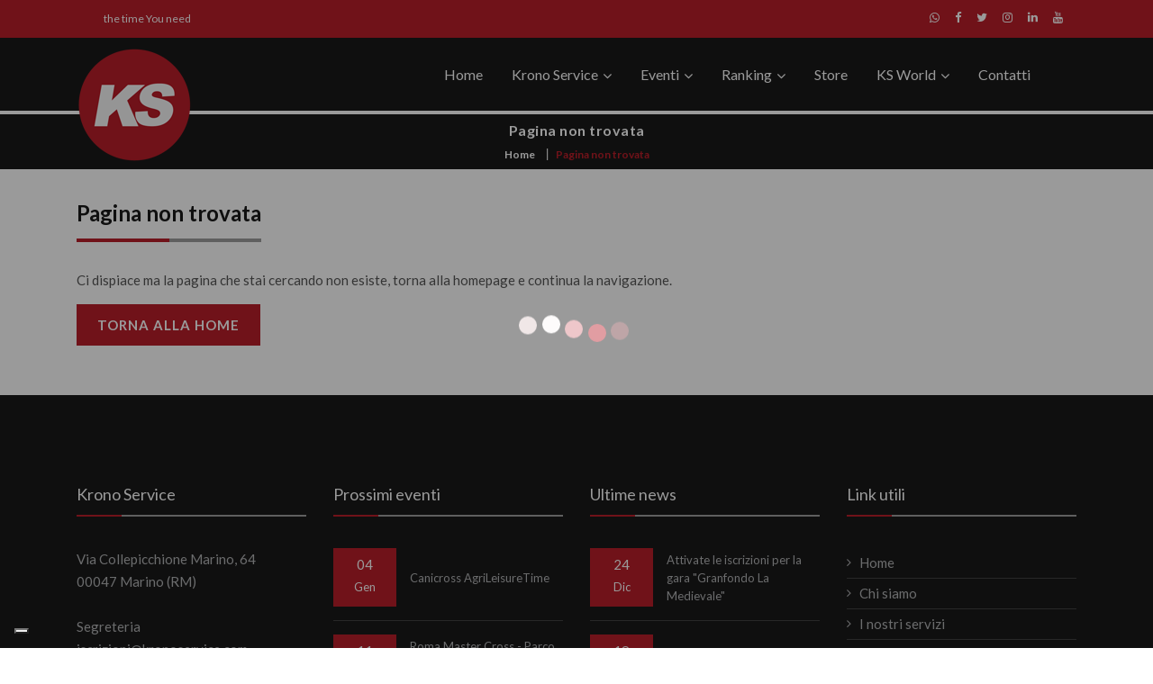

--- FILE ---
content_type: text/html; charset=UTF-8
request_url: https://www.kronoservice.com/it/dettaglio_gara.php?id=3250
body_size: 3065
content:
<!doctype html>
<html class="no-js" lang="it">
    <head>
        <script type="text/javascript">

var _iub = _iub || [];

_iub.csConfiguration = {"askConsentAtCookiePolicyUpdate":true,"floatingPreferencesButtonDisplay":"bottom-left","perPurposeConsent":true,"siteId":3650964,"whitelabel":false,"cookiePolicyId":18163886,"lang":"it","banner":{"acceptButtonDisplay":true,"closeButtonRejects":true,"customizeButtonDisplay":true,"explicitWithdrawal":true,"listPurposes":true,"position":"float-bottom-center","rejectButtonDisplay":true,"showTitle":false}};

</script>

<script type="text/javascript" src="https://cs.iubenda.com/autoblocking/3650964.js"></script>

<script type="text/javascript" src="//cdn.iubenda.com/cs/iubenda_cs.js" charset="UTF-8" async></script>



<script type="text/javascript">var _iub = _iub || {}; _iub.cons_instructions = _iub.cons_instructions || []; _iub.cons_instructions.push(["init", {api_key: "LIZIrxhN4wpZHTA5aymoQyAaRDUuVYQ6"}]);</script><script type="text/javascript" src="https://cdn.iubenda.com/cons/iubenda_cons.js" async></script> 
        <meta charset="utf-8">
        <meta http-equiv="x-ua-compatible" content="ie=edge">
        <meta name="viewport" content="width=device-width, initial-scale=1">
        <link rel="shortcut icon" type="image/x-icon" href="/images/favicon.png">   
        <title>Page not found | Krono Service</title>
        <meta name="title" content="Page not found | Krono Service"/>
		<meta name="description" content="La pagina cercata non esiste nel portale Krono Service."/>
        <link rel="stylesheet" href="/css/bootstrap.min.css">
        <link rel="stylesheet" href="/css/font-awesome.min.css">
        <link rel="stylesheet" href="/css/animate.css">
        <link rel="stylesheet" href="/css/menu-main.css">
        <link rel="stylesheet" href="/css/menu-transitions.css">
        <link rel="stylesheet" href="/css/hover-min.css">
        <link rel="stylesheet" href="/css/style.css">
        <link rel="stylesheet" href="/css/responsive.css">
        <link rel="stylesheet" href="/css/jquery-ui.css">
            
        <!-- Google tag (gtag.js) -->



<script type="text/plain" class="_iub_cs_activate" data-iub-purposes="4" async src="https://www.googletagmanager.com/gtag/js?id=G-P80WYXB5J2"></script>



<script>



window.dataLayer = window.dataLayer || [];



function gtag(){dataLayer.push(arguments);}



gtag('js', new Date());



gtag('config', 'G-P80WYXB5J2');



</script>



<!-- Google tag (gtag.js) --> <script async src="https://www.googletagmanager.com/gtag/js?id=G-Z8J263ZF1L"></script> <script> window.dataLayer = window.dataLayer || []; function gtag(){dataLayer.push(arguments);} gtag('js', new Date()); gtag('config', 'G-Z8J263ZF1L'); </script>  
    </head>

    <body>

        <div id="preloader">
            <span></span>
            <span></span>
            <span></span>
            <span></span>
            <span></span>
        </div>

        <header>
            
<div class="header-top-area">
    <div class="container">
        <div class="row">
            <div class="col-lg-6 col-md-6 col-sm-6 col-xs-12">
                <div class="header-top-left">
                    <ul>
                        <li>the time You need</li>
                    </ul>
                </div>
            </div>
            <div class="col-lg-6 col-md-6 col-sm-6 col-xs-12">
                <div class="social-media-area">
                    <nav>
                        <ul>
                                                            <li><a href="https://wa.me/+39069309712" target="_blank"><i class="fa fa-whatsapp"></i></a></li>
                                                            <li><a href="https://www.facebook.com/KronoService" target="_blank"><i class="fa fa-facebook"></i></a></li>
                                                             <li><a href="https://twitter.com/KronoService" target="_blank"><i class="fa fa-twitter"></i></a></li>
                                                            <li><a href="https://www.instagram.com/kronoservice" target="_blank"><i class="fa fa-instagram"></i></a></li>                                      
                                                            <li><a href="https://www.linkedin.com/company/krono-service-srl" target="_blank"><i class="fa fa-linkedin"></i></a></li>
                                                            <li><a href="https://www.youtube.com/c/kronoservice" target="_blank"><i class="fa fa-youtube"></i></a></li>
                                                    </ul>
                    </nav>
                </div>
            </div>
        </div>
    </div>
</div>
            <div class="header-middle-area menu-sticky">
                <div class="container">
                    <div class="row">
                        <div class="col-lg-2 col-md-12 col-sm-12 logo">
                            <a href="/"><img src="/images/logo.png"></a>
                        </div>
                        <div class="col-lg-10 col-md-12 col-sm-12 mobile-menu">
                            <div class="main-menu">
                                
<a class="ks-menu-toggle"><i class="fa fa-bars"></i>Home</a>
                                <nav class="ks-menu">
                                    <ul class="nav-menu">
                                        
<li><a href="/">Home</a></li>
                                        
<li class="menu-item-has-children ">
    <a href="#">Krono Service</a>
    <ul class="sub-menu">
                <li><a href="/it/krono_service/chi_siamo/"><span>Chi siamo</span></a></li>
                <li><a href="/it/krono_service/servizi/"><span>I nostri servizi</span></a></li>
                <li><a href="/it/krono_service/milestone/"><span>Milestone</span></a></li>
                <li><a href="/it/krono_service/preventivo/"><span>Richiedi un preventivo</span></a></li>
                <li><a href="/it/krono_service/lavora_con_noi/"><span>Lavora con noi</span></a></li>
    </ul>
</li>
                                        
<li class="menu-item-has-children ">
    <a href="#">Eventi</a>
    <ul class="sub-menu">
                <li><a href="/it/eventi/calendario/"><span>Calendario</span></a></li>
                <li><a href="/it/eventi/risultati/"><span>Risultati</span></a></li>
                <li><a href="/it/eventi/circuiti/"><span>Circuiti</span></a></li>
                <li><a href="/it/eventi/news/"><span>News</span></a></li>
                <li><a href="/it/eventi/magazine/"><span>Magazine</span></a></li>
    </ul>
</li>
                                        
<li class="menu-item-has-children ">
    <a href="#">Ranking</a>
    <ul class="sub-menu">
                <li><a href="/it/ranking/ranking_cycling/"><span>Cycling Ranking</span></a></li>
                <li><a href="/it/ranking/ranking_cycling_men/" id="ranking_cycling_men"><span>Cycling Men</span></a></li>
                <li><a href="/it/ranking/ranking_cycling_women/" id="ranking_cycling_women"><span>Cycling Women</span></a></li>
                <li><a href="/it/ranking/ranking_mtb/"><span>MTB Ranking</span></a></li>
                <li><a href="/it/ranking/ranking_mtb_men/" id="ranking_mtb_men"><span>MTB Men</span></a></li>
                <li><a href="/it/ranking/ranking_mtb_women/" id="ranking_mtb_women"><span>MTB Women</span></a></li>
                <li><a href="/it/ranking/ranking_regolamento/"><span>Regolamento</span></a></li>
    </ul>
</li>
                                        
<li><a href="https://store.kronoservice.com" target="_blank">Store</a></li>
                                        
<li class="menu-item-has-children">
    <a href="#">KS World</a>
    <ul class="sub-menu">
        <li><a href="https://ksplusteam.com" target="_blank">ASD KS Team</a></li>
        <li><a href="https://kserviceweb.com" target="_blank">KSERVICE</a></li>
    </ul>
</li>
                                        
<li><a href="/it/contatti/index/"><span>Contatti</span></a></li>
                                    </ul>
                                </nav>
                            </div>
                        </div>
                    </div>
                </div>
            </div>
        </header>

        
<div class="ks-breadcrumbs">
    <div class="breadcrumbs-inner">
        <div class="container">
            <div class="row">
                <div class="col-md-12 text-center">
                    <h1 class="page-title">Pagina non trovata</h1>
                    <ul>
                        <li>
                            <a href="/">Home</a>
                        </li>
                        <li>Pagina non trovata</li>
                    </ul>
                </div>
            </div>
        </div>
    </div>
</div>


<div class="sec-spacer main-content">
    <div class="container">
        <h2 class="title-bg">Pagina non trovata</h2>
        <div class="row">
            <div class="col-lg-12 col-md-12">
                <p>Ci dispiace ma la pagina che stai cercando non esiste, torna alla homepage e continua la navigazione.</p>
                <p>
                    <a href="/" class="btn-std">Torna alla home</a>
                </p>
            </div>
        </div>
    </div>
</div>


        
<footer id="footer-section" class="footer-section">
    <div class="footer-top">
        <div class="container">
            <div class="row">
                <div class="col-lg-3">
                    <h4 class="footer-title">Krono Service</h4>
                    <div class="about-widget">
                        <p>Via Collepicchione Marino, 64<br/>00047  Marino (RM) </p>
                        <p>Segreteria<br/><a href="mailto:iscrizioni@kronoservice.com">iscrizioni@kronoservice.com</a></p>
                        <p>Amministrazione<br/><a href="mailto:info@kronoservice.com">info@kronoservice.com</a></p>
                                                <p>
                            <a href="https://www.iubenda.com/privacy-policy/11786525" class="iubenda-nostyle no-brand iubenda-noiframe iubenda-embed iubenda-noiframe " title="Privacy Policy">Privacy</a><script type="text/javascript">(function (w, d) {var loader = function () {var s = d.createElement("script"), tag = d.getElementsByTagName("script")[0]; s.src = "https://cdn.iubenda.com/iubenda.js"; tag.parentNode.insertBefore(s, tag); }; if (w.addEventListener){w.addEventListener("load", loader, false); } else if (w.attachEvent){w.attachEvent("onload", loader); } else{w.onload = loader; }})(window, document);</script> - <a href="https://www.iubenda.com/privacy-policy/11786525/cookie-policy" class="iubenda-nostyle no-brand iubenda-noiframe iubenda-embed iubenda-noiframe " title="Cookie Policy ">Cookie</a><script type="text/javascript">(function (w, d) {var loader = function () {var s = d.createElement("script"), tag = d.getElementsByTagName("script")[0]; s.src = "https://cdn.iubenda.com/iubenda.js"; tag.parentNode.insertBefore(s, tag); }; if (w.addEventListener){w.addEventListener("load", loader, false); } else if (w.attachEvent){w.attachEvent("onload", loader); } else{w.onload = loader; }})(window, document);</script>                        </p>
                    </div>
                </div>
                <div class="col-lg-3">
                    <h4 class="footer-title">Prossimi eventi</h4>
                    <div class="recent-post-widget">
                                                    <div class="post-item">
                                <div class="post-date">
                                    <span>04</span>
                                    <span>Gen</span>
                                </div>
                                <div class="post-desc">
                                    <h5 class="post-title"><a href="/it/eventi/dettaglio_gara?id=3722">Canicross AgriLeisureTime</a></h5>
                                </div>
                            </div>
                                                        <div class="post-item">
                                <div class="post-date">
                                    <span>11</span>
                                    <span>Gen</span>
                                </div>
                                <div class="post-desc">
                                    <h5 class="post-title"><a href="/it/eventi/dettaglio_gara?id=3766">Roma Master Cross - Parco Ardeatino<br/><span class="italic">Prova 5</span></a></h5>
                                </div>
                            </div>
                                                        <div class="post-item">
                                <div class="post-date">
                                    <span>25</span>
                                    <span>Gen</span>
                                </div>
                                <div class="post-desc">
                                    <h5 class="post-title"><a href="/it/eventi/dettaglio_gara?id=3767">Roma Master Cross - Centro Sportivo Banca d`Italia<br/><span class="italic">Prova 6</span></a></h5>
                                </div>
                            </div>
                                                </div>
                </div>
                <div class="col-lg-3">
                    <h4 class="footer-title">Ultime news</h4>
                    <div class="recent-post-widget">
                                                    <div class="post-item">
                                <div class="post-date">
                                    <span>24</span>
                                    <span>Dic</span>
                                </div>
                                <div class="post-desc">
                                    <h5 class="post-title"><a href="/it/eventi/dettaglio_gara?id=3806">Attivate le iscrizioni per la gara "Granfondo La Medievale"</a></h5>
                                </div>
                            </div>
                                                        <div class="post-item">
                                <div class="post-date">
                                    <span>18</span>
                                    <span>Dic</span>
                                </div>
                                <div class="post-desc">
                                    <h5 class="post-title"><a href="/it/eventi/dettaglio_gara?id=3806">Inserita "Granfondo La Medievale" in calendario</a></h5>
                                </div>
                            </div>
                                                        <div class="post-item">
                                <div class="post-date">
                                    <span>13</span>
                                    <span>Dic</span>
                                </div>
                                <div class="post-desc">
                                    <h5 class="post-title"><a href="/it/eventi/dettaglio_circuito?id=3803">Attivate le iscrizioni per il circuito "Combinata del Levante"</a></h5>
                                </div>
                            </div>
                                                </div>
                </div>
                <div class="col-lg-3">
                    <h4 class="footer-title">Link utili</h4>
                    <ul class="sitemap-widget">
                        <li><a href="/">Home</a></li>
                        <li><a href="/it/krono_service/chi_siamo/"><span>Chi siamo</span></a></li>
                        <li><a href="/it/krono_service/servizi/"><span>I nostri servizi</span></a></li>
                        <li><a href="/it/krono_service/milestone/"><span>Milestone</span></a></li>
                        <li><a href="/it/eventi/calendario/"><span>Calendario</span></a></li>
                        <li><a href="/it/eventi/risultati/"><span>Risultati</span></a></li>
                        <li><a href="/it/eventi/circuiti/"><span>Circuiti</span></a></li>
                        <li><a href="/it/contatti/index/"><span>Contatti</span></a></li>
                    </ul>
                </div>
            </div>
        </div>
    </div>
    <div class="footer-bottom">
        <div class="container">
            <div class="row">
                <div class="col-lg-3 col-md-3 logo-anniversary">
                    <a href="/it/krono_service/milestone/"><span><img id="anniversary-footer" class="img-fluid anniversary-footer" src="/images/Anniversary20.png"></span></a>               
                </div>
                <div class="col-lg-5 col-md-5">
                    <div class="copyright">
                        <p>&copy; 2025 <a href="/">Krono Service</a> P.IVA 07476081000</p>
                        <p><a href="https://www.informinds.com" target="_blank">webagency informinds consulting</a></p>
                    </div>
                </div>
                <div class="col-lg-4 col-md-4">
                    <div class="text-right ft-bottom-right">
                        <div class="footer-bottom-share">
                            <ul>
                                                                    <li><a href="https://wa.me/+39069309712" target="_blank"><i class="fa fa-whatsapp"></i></a></li>
                                                                        <li><a href="https://www.facebook.com/KronoService" target="_blank"><i class="fa fa-facebook"></i></a></li>
                                                                        <li><a href="https://twitter.com/KronoService" target="_blank"><i class="fa fa-twitter"></i></a></li>
                                                                        <li><a href="https://www.instagram.com/kronoservice" target="_blank"><i class="fa fa-instagram"></i></a></li>                                      
                                                                        <li><a href="https://www.linkedin.com/company/krono-service-srl" target="_blank"><i class="fa fa-linkedin"></i></a></li>
                                                                        <li><a href="https://www.youtube.com/c/kronoservice" target="_blank"><i class="fa fa-youtube"></i></a></li>
                                                                        </ul>
                        </div>
                    </div>
                </div>
            </div>
        </div>
    </div>
</footer>



        <div id="return-to-top">
            <span>Top</span>
        </div>

        <script src="/js/jquery.min.js"></script>
        <script src="/js/menu-main.js"></script> 
        <script src="/js/jquery-ui.min.js"></script>
        <script src="/js/bootstrap.min.js"></script>
        <script src="/js/jquery.meanmenu.js"></script>
        <script src="/js/wow.min.js"></script>
        <script src="/js/masonry.js"></script>
         
        <script src="/js/main.js"></script>
    </body>
</html>

--- FILE ---
content_type: text/css
request_url: https://www.kronoservice.com/css/menu-transitions.css
body_size: -50
content:
@media screen and (min-width: 992px) {
    .ks-menu ul ul {
        opacity: 0;
        display: block;
        visibility: hidden;
        transform: translateY(10px);
    }

    .ks-menu li:active > ul, .ks-menu li:focus > ul, .ks-menu li:hover > ul, .ks-menu li:hover > ul.mega-menu > li > ul, .ks-menu li:hover ul.mega-menu .sub-menu {
        opacity: 1;
        visibility:visible;
        transform: translateY(0px);
    }
}